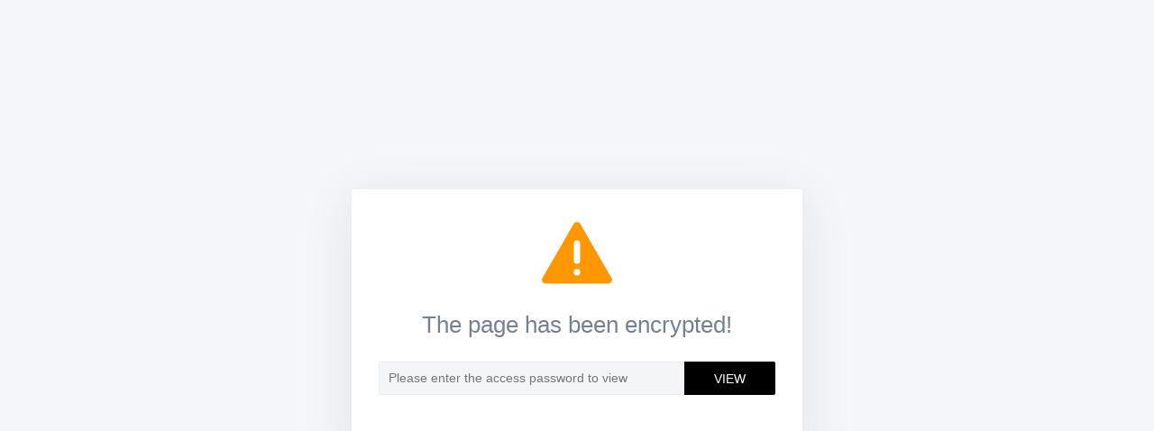

--- FILE ---
content_type: text/html; charset=UTF-8
request_url: http://cnjointer.com/typelist.php?m_id=13
body_size: 2845
content:
<html>
<head>
<meta http-equiv="Content-Type" content="text/html; charset=UTF-8">
<meta charset="UTF-8">
<meta http-equiv="X-UA-Compatible" content="IE=edge">
<meta name="renderer" content="webkit">
<meta name="author" content="mengkun">
<meta name="viewport" content="width=device-width, initial-scale=1.0, minimum-scale=1.0, maximum-scale=1.0, user-scalable=no">
<title>该页面已被加密</title>
<style type="text/css">
*{font-family:"Microsoft Yahei",微软雅黑,"Helvetica Neue",Helvetica,"Hiragino Sans GB","WenQuanYi Micro Hei",sans-serif;box-sizing:border-box;margin:0px;padding:0px;font-size:14px;-webkit-transition:.2s;-moz-transition:.2s;-ms-transition:.2s;-o-transition:.2s;transition:.2s}
html,body{width:100%;height:100%}
body{background-color:#F4F6F9;color:#768093}
input,button{font-size:1em;border-radius:3px;-webkit-appearance:none}
input{width:100%;padding:5px;box-sizing:border-box;border:1px solid #e5e9ef;background-color:#f4f5f7;resize:vertical}
input:focus{background-color:#fff;outline:none}
button{border:0;background:#000;color:#fff;cursor:pointer;opacity:1;user-select:none}
button:hover,button:focus{opacity:.9}
button:active{opacity:1}
.main{width:100%;max-width:500px;height:300px;padding:30px;background-color:#fff;border-radius:2px;box-shadow:0 10px 60px 0 rgba(29,29,31,0.09);transition:all .12s ease-out;position:absolute;left:0;top:0;bottom:0;right:0;margin:auto;text-align:center}
.alert{width:80px}
.mk-side-form{margin-bottom:28px}
.mk-side-form input{float:left;padding:2px 10px;width:77%;height:37px;border:1px solid #ebebeb;border-right-color:transparent;border-radius:2px 0 0 2px;line-height:37px}
.mk-side-form button{position:relative;overflow:visible;width:23%;height:37px;border-radius:0 2px 2px 0;text-transform:uppercase}
.pw-tip{font-weight:normal;font-size:26px;text-align:center;margin:25px auto}
#pw-error {color: red;margin-top: 15px;margin-bottom: -20px;}
.return-home{text-decoration:none;color:#b1b1b1;font-size:16px}
.return-home:hover{color:#1E9FFF;letter-spacing:5px}
</style>
</head>
<body>
<div class="main">
<svg class="alert" viewBox="0 0 1084 1024" xmlns="http://www.w3.org/2000/svg" width="80" height="80">
<defs><style/></defs>
<path d="M1060.744 895.036L590.547 80.656a55.959 55.959 0 0 0-96.919 0L22.588 896.662a55.959 55.959 0 0 0 48.43 83.907h942.14a55.959 55.959 0 0 0 47.525-85.534zm-470.619-85.172a48.008 48.008 0 1 1-96.015 0v-1.567a48.008 48.008 0 1 1 96.015 0v1.567zm0-175.345a48.008 48.008 0 1 1-96.015 0V379.362a48.008 48.008 0 1 1 96.015 0v255.157z" fill="#FF9800"/>
</svg>
<form action="" method="post" class="mk-side-form">
<h2 class="pw-tip">The page has been encrypted!</h2>
<input type="password" name="pagepwd" placeholder="Please enter the access password to view" required><button type="submit">view</button>
</form>

</div>
</body>
</html>
